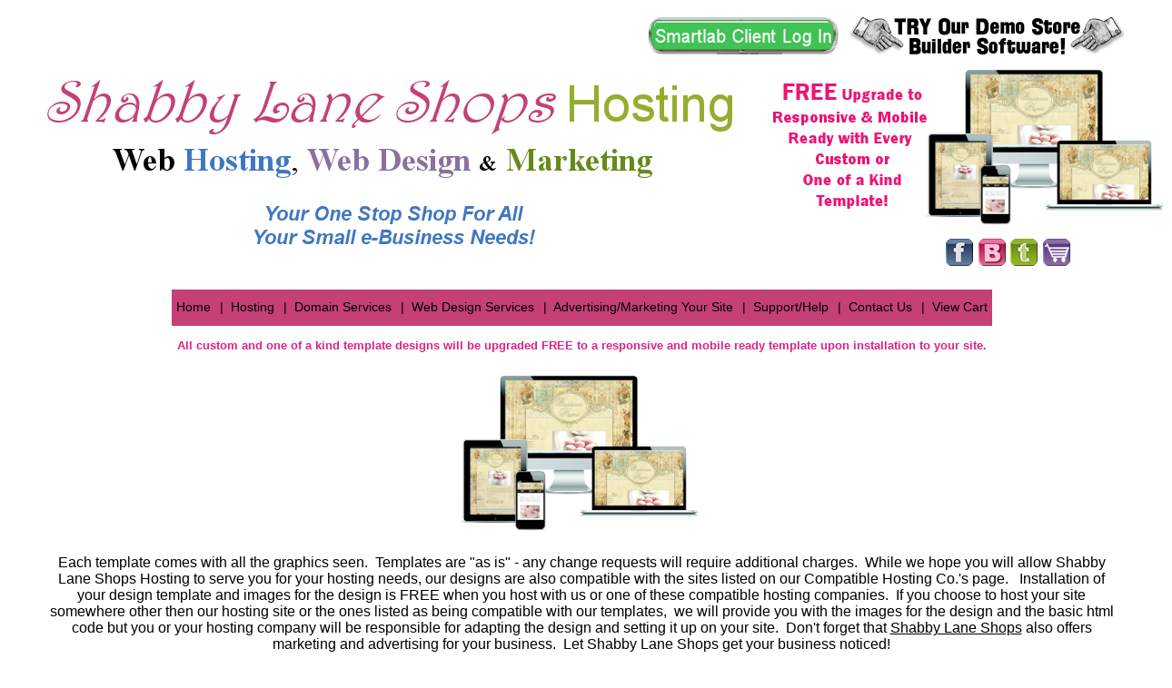

--- FILE ---
content_type: text/html; charset=UTF-8
request_url: https://www.shabbylaneshopshosting.com/catalog.php?category=1&page=2
body_size: 5414
content:
<!DOCTYPE HTML>
<html lang="en-us">

<head>
<!-- slsh 1/7/21 custom menu -->
<meta charset="UTF-8">
<meta name="description" content="All custom and one of a kind template designs will be upgraded FREE to a responsive and mobile ready template upon installation to your site.   
&nbsp; 
Each template comes with all the graphics seen.&nbsp; Templates are as is - any change requests will require additional charges.&nbsp; While we hope you will allow Shabby Lane Shops Hosting to serve you for your hosting needs, our designs are also compatible with the sites listed on our Compatible Hosting Co.'s page.&nbsp;&nbsp; Installation o">
<meta name="keywords" content="shabby lane shops, hosting, web, templates, one of a kind, one-of-a-kind, limited edition, resell, custom, design, printing, business cards, note pads, notepads, brochures, pamphlets, postcards, post cards, hang tags, hangtags, marketing, advertising Page 2">
<meta name="viewport" content="width=device-width, initial-scale=1.0, maximum-scale=2.0, user-scalable=1">
<meta property="og:site_name" content="Shabby Lane Shops Hosting" />
<meta property="og:description" content="All custom and one of a kind template designs will be upgraded FREE to a responsive and mobile ready template upon installation to your site.   
&nbsp; 
Each template comes with all the graphics seen.&nbsp; Templates are as is - any change requests will require additional charges.&nbsp; While we hope you will allow Shabby Lane Shops Hosting to serve you for your hosting needs, our designs are also compatible with the sites listed on our Compatible Hosting Co.'s page.&nbsp;&nbsp; Installation o" />
<meta property="og:title" content="One-of-a-Kind Designs Page 2" />
<meta property="og:type" content="website" />
<link rel="canonical" href="https://www.shabbylaneshopshosting.com/catalog.php?category=1&page=2">
<title>One-of-a-Kind Designs Page 2</title>
<meta name="author" content="Shabby Lane Shops Hosting">
<meta name="dcterms.created" content="Shabby Lane Shops Hosting">
<meta name="designer" content="Shabby Lane Shops Hosting">
<meta name="google-site-verification" content="Q3httDYEmZZ_wsVatTjwswGvmITZlf820x_QfvSHPH8">
<link href="https://www.shabbylaneshopshosting.com/slclightbox/dist/css/lightbox.min.css" rel="stylesheet" type="text/css" />
<link href="https://www.shabbylaneshopshosting.com/style.php?thmpg=catalog" rel="stylesheet" type="text/css">
<script src="https://cdnjs.cloudflare.com/ajax/libs/jquery/3.6.0/jquery.min.js"></script>
<script src="https://www.shabbylaneshopshosting.com/go/app.js"></script>
<script src="https://www.shabbylaneshopshosting.com/go/popup.js"></script>
<!-- HTML 5 TAGS IN IE9- OR OLDER BROWSERS -->
<!--[if lt IE 9]>
<script src="https://www.shabbylaneshopshosting.com/go/html5shiv.min.js"></script>
<![endif]-->
<script src="https://www.shabbylaneshopshosting.com/slczoom/jquery.elevatezoom.js"></script>
<!-- This design and html code is LEGALLY COPYRIGHTED by Shabby Lane Shops and may not be copied in any way without permission.  Copyright Certificate #0030097 - ALL RIGHTS RESERVED -->

<style>
/*** common ***/
body {background-color: #FFF;}
a {text-decoration: none;}
.extraalign { float: right }
/* puts a 10px gap at top of page */
/* header {background-color: #F0F0F0; margin-top:10px; padding: 0} */
header div.sb_content {margin: 0; padding: 0}
.slscmt {margin-bottom: 0.5%;}
/* .hbgc {background-color: #DABC8C} */
/* header .searchform { padding: 0 } */
#slscmtcmts hr {margin: 0}

/* blog entries list
.blogentries5 {width:22%; text-align:left;font-size:0.8em}
.blogentries5 li {list-style-type:none}
 */
/* banner at top of page */
.topbanner {background-color: #008000; color: #FFF;}
/* shows the breadcrumb with gray background */
div.breadcrumbs {background-color: #F0F0F0; margin-bottom: 2px}
/*.sb_hpages { background-color: #821518;}  #98C4A8 green */
section.mainwrap { background-color: #FFFFFF; width:100%}
.sidebar_left {background-color: #821518; width:12%;}
/* form input.formbutton {color: #FFF; background-color: #000000;} */
nav.sbnav_dropmenu.sb_pages.sb_hlinks li {background-color: #C44077; font-size: 0.9em;}
.oww {float:left;}
.ebb {float:left;}

/* desktop */
@media screen and (min-width: 801px) {
    .sidebar_left {
  display: none;
 /*   background-color: #F0F0F0; 821518 red */
   width:0%; /* 12 */
   padding: 0;
    }
    #sb_overbox { width: 1200px; margin: 0 auto; }
   .oww {width: 700px;}
   .mobilebanner {display:none;}
}

/*** mobile ***/
@media screen and (max-width: 800px) {
   #overwrap { background: #FFFFFF; }
   .sidebar_left { background-color: #821518; width: 30% }
   .sidebar_right { background-color: #821518; }
   .ebb {display: none;}
   .hbgc {display:none;}
}

/* instagram */
.ig-b- { display: inline-block; }
.ig-b- img { visibility: hidden; }
.ig-b-:hover { background-position: 0 -60px; } .ig-b-:active { background-position: 0 -120px; }
.ig-b-48 { width: 48px; height: 48px; background: url(//badges.instagram.com/static/images/ig-badge-sprite-48.png) no-repeat 0 0; }
@media only screen and (-webkit-min-device-pixel-ratio: 2), only screen and (min--moz-device-pixel-ratio: 2), only screen and (-o-min-device-pixel-ratio: 2 / 1), only screen and (min-device-pixel-ratio: 2), only screen and (min-resolution: 192dpi), only screen and (min-resolution: 2dppx) {
.ig-b-48 { background-image: url(//badges.instagram.com/static/images/ig-badge-sprite-48@2x.png); background-size: 60px 178px; } }
</style>
<!--
<script>
var ipad = true;               // Set to false to not redirect on iPad.
var other_tablets = true;  // Set to false to not redirect on other tablets.
var mobile_domain = 'shabbylaneshopshosting.cloudhostedresources.com';
var path = encodeURIComponent(location.href);
var page = "?&url=" + path;
document.write('<link rel="alternate" media="only screen and (max-device-width: 1024px)" href="' + location.protocol + '//' + mobile_domain + page + '" >');
document.write(unescape("%3Cscript src='" + location.protocol + "//s3.amazonaws.com/me.static/js/me.redirect.min.js' type='text/javascript'%3E%3C/script%3E"));
</script>
-->
<script async src="//assets.pinterest.com/js/pinit.js"></script>
<meta name="p:domain_verify" content="d4353d7502821c641e0c018994384560"/>
<!--[if IE]>
  <script src="https://html5shim.googlecode.com/svn/trunk/html5.js"></script>
<![endif]-->
</head>

<body ondragstart="return false">
<div id="sb_overbox">
   <br>
   <div class="extraalign">
   <a href="https://smartlabsoftwarehosting.com/whmcs/clientarea.php" target="_blank">
   <img src="https://www.shabbylaneshopshosting.com/images/SmartlabButton.png" width="211" height="43" alt="Smartlab Software Hosting client login"></a>
   <a href="https://www.shabbylaneshopshosting.com/pages/demo.php" target="_blank">
   <img src="https://www.shabbylaneshopshosting.com/images/DemoButton.png" width="312" height="43" alt="Shabby Lane Shops Hosting demo"></a>
   </div>
   <header>
      <div class="sb_content">
<!-- Beginning of Client Side Image Map -->
<img class="hbgc" src="https://www.shabbylaneshopshosting.com/images/SLShBanner2.png" USEMAP="#slshbanner3" width="1250" height="250" alt="">
<map name="slshbanner3">
  <area shape="rect" coords="998,93,1032,129" href="https://www.facebook.com/ShabbyLaneShops"  alt="Shabby Lane Shops Facebook" title="Facebook" target="_blank">
  <area shape="rect" coords="1035,94,1068,129" href="http://shabbylaneshops.blogspot.com/"  alt="Shabby Lane Shops Blog" title="Blog" target="_blank">
  <area shape="rect" coords="1072,94,1104,127" href="https://twitter.com/shabbylaneshops/"  alt="Shabby Lane Shops Twitter" title="Twitter" target="_blank">
  <area shape="rect" coords="1108,93,1140,129" href="https://www.shabbylaneshopshosting.com/go/order.php?vc=y&return=shabbylaneshopshosting.com%252Findex.php"  alt="Shabby Lane Shops Cart" title="Shabby Lane Shops Cart" target="_blank">
  <area shape="default" href="https://www.shabbylaneshopshosting.com" alt="Shabby Lane Shops Hosting" target="_self">
</map>
   <!-- End of Client Side Image Map -->
         <img class="mobilebanner" src="https://www.shabbylaneshopshosting.com/images/SLSHbanner300x38.png" width="300" height="38" alt="">
      </div>
   </header>
   <div class="sb_hpages">
          <ul class="mobile-menu">
<li class="catalog">Menu</li>

<li class="cart"><a href="https://ww6.aitsafe.com/cf/review.cfm?userid=82463462&amp;return=www.shabbylaneshopshosting.com%2Fcatalog.php%3Fcategory%3D1%26page%3D2">Cart</a></li>
</ul>
          <nav class="sbnav_dropmenu sb_pages sb_hlinks">
	<ul>
<li><a href="https://www.shabbylaneshopshosting.com" class="pagelinkcolor" title="">Home</a></li><li><a href="https://www.shabbylaneshopshosting.com" class="pagelinkcolor" title="">| &nbsp;Hosting</a><ul>
<li><a href='https://www.shabbylaneshopshosting.com/pages/features.php' title=''>Hosting Features</a></li>
<li><a href='https://www.shabbylaneshopshosting.com/faqs.php' title=''>Pre-Sales Questions</a></li>
<li><a href='https://www.shabbylaneshopshosting.com/pages/switch.php' title=''>How to Switch Hosting</a></li>
<li><a href='https://www.shabbylaneshopshosting.com/pages/htou.php' title=''>Hosting terms of use</a></li>
<li><a href='https://smartlabsoftwarehosting.com/whmcs/clientarea.php' title=''>Client Login</a></li>
</ul>
</li><li><a href="https://smartlabsoftwarehosting.com/whmcs/domainchecker.php" class="pagelinkcolor" title="">| &nbsp;Domain Services</a></li><li><a href="" class="pagelinkcolor" title="">| &nbsp;Web Design Services</a><ul>
<li><a href='https://www.shabbylaneshopshosting.com/catalog.php?category=3' title=''>Custom Template Design</a></li>
<li><a href='https://www.shabbylaneshopshosting.com/catalog.php?category=1' title=''>One-of-a-Kind Templates</a></li>
<li><a href='https://www.shabbylaneshopshosting.com/pages/comphosts.php' title=''>Compatible Hosting Services</a></li>
<li><a href='https://www.shabbylaneshopshosting.com/catalog.php?category=2' title=''>Limited Edition Templates</a></li>
<li><a href='https://www.shabbylaneshopshosting.com/catalog.php?category=13' title=''>Budget Templates</a></li>
<li><a href='https://www.shabbylaneshopshosting.com/catalog.php?category=11' title=''>Resell Templates</a></li>
<li><a href='https://www.shabbylaneshopshosting.com/catalog.php?category=4' title=''>Made to Match & Print Items</a></li>
<li><a href='https://www.shabbylaneshopshosting.com/pages/portfolio.php' title=''>Portfolio Designs</a></li>
<li><a href='https://www.shabbylaneshopshosting.com/pages/templatetou.php' title=''>Template Terms of Use</a></li>
</ul>
</li><li><a href="https://www.shabbylaneshopshosting.com/pages/advertise.php" class="pagelinkcolor" title="">| &nbsp;Advertising/Marketing Your Site</a></li><li><a href="" class="pagelinkcolor" title="">| &nbsp;Support/Help</a><ul>
<li><a href='https://www.slscart.com/kb/' title=''>Knowledgebase Instructions</a></li>
<li><a href='https://smartlabsoftwarehosting.com/whmcs/submitticket.php' title=''>Submit a Support Ticket</a></li>
<li><a href='https://smartlabsoftwarehosting.com/whmcs/clientarea.php' title=''>Client Login</a></li>
</ul>
</li><li><a href="https://www.shabbylaneshopshosting.com/contact.php" class="pagelinkcolor" title="">| &nbsp;Contact Us</a></li><li><a href="https://www.shabbylaneshopshosting.com/go/order.php?vc=y&return=shabbylaneshopshosting.com%252Findex.php" class="pagelinkcolor" title="">| &nbsp;View Cart</a></ul>
	</nav>   </div>
   <div class="sb_hpages clearfix">
      <div class="sb_grid">
             <section class="sidebar_left sb_unit">
               <nav class="sbnav_vertical sb_pages">
		<ul>
<li><a href="https://www.shabbylaneshopshosting.com" title="">Home</a></li><li><a href="https://www.shabbylaneshopshosting.com" title="">Hosting</a><ul>
<li><a href='https://www.shabbylaneshopshosting.com/pages/features.php' title=''>Hosting Features</a></li>
<li><a href='https://www.shabbylaneshopshosting.com/faqs.php' title=''>Pre-Sales Questions</a></li>
<li><a href='https://www.shabbylaneshopshosting.com/pages/switch.php' title=''>How to Switch Hosting</a></li>
<li><a href='https://www.shabbylaneshopshosting.com/pages/htou.php' title=''>Hosting terms of use</a></li>
<li><a href='https://smartlabsoftwarehosting.com/whmcs/clientarea.php' title=''>Client Login</a></li>
</ul>
</li><li><a href="https://smartlabsoftwarehosting.com/whmcs/domainchecker.php" title="">Domain Services</a></li><li><a href="" title="">Web Design Services</a><ul>
<li><a href='https://www.shabbylaneshopshosting.com/catalog.php?category=3' title=''>Custom Template Design</a></li>
<li><a href='https://www.shabbylaneshopshosting.com/catalog.php?category=1' title=''>One-of-a-Kind Templates</a></li>
<li><a href='https://www.shabbylaneshopshosting.com/pages/comphosts.php' title=''>Compatible Hosting Services</a></li>
<li><a href='https://www.shabbylaneshopshosting.com/catalog.php?category=2' title=''>Limited Edition Templates</a></li>
<li><a href='https://www.shabbylaneshopshosting.com/catalog.php?category=13' title=''>Budget Templates</a></li>
<li><a href='https://www.shabbylaneshopshosting.com/catalog.php?category=11' title=''>Resell Templates</a></li>
<li><a href='https://www.shabbylaneshopshosting.com/catalog.php?category=4' title=''>Made to Match & Print Items</a></li>
<li><a href='https://www.shabbylaneshopshosting.com/pages/portfolio.php' title=''>Portfolio Designs</a></li>
<li><a href='https://www.shabbylaneshopshosting.com/pages/templatetou.php' title=''>Template Terms of Use</a></li>
</ul>
</li><li><a href="https://www.shabbylaneshopshosting.com/pages/advertise.php" title="">Advertising/Marketing Your Site</a></li><li><a href="" title="">Support/Help</a><ul>
<li><a href='https://www.slscart.com/kb/' title=''>Knowledgebase Instructions</a></li>
<li><a href='https://smartlabsoftwarehosting.com/whmcs/submitticket.php' title=''>Submit a Support Ticket</a></li>
<li><a href='https://smartlabsoftwarehosting.com/whmcs/clientarea.php' title=''>Client Login</a></li>
</ul>
</li><li><a href="https://www.shabbylaneshopshosting.com/contact.php" title="">Contact Us</a></li><li><a href="https://www.shabbylaneshopshosting.com/go/order.php?vc=y&return=shabbylaneshopshosting.com%252Findex.php" title="">View Cart</a></li></ul>
		</nav>            </section> 
           <section class="sb_unit mainwrap">
              <center><span style="color: #dd2287; font-size: small;"><strong>All custom and one of a kind template designs will be upgraded FREE to a responsive and mobile ready template upon installation to your site.</strong></span></center><center>
<p><img src="http://www.shabbylaneshopshosting.com/images/Monitors1.png" border="0" alt="Responsive and Mobile Ready Web Template Designs" />&nbsp;</p>
<p>Each template comes with all the graphics seen.&nbsp; Templates are "as is" - any change requests will require additional charges.&nbsp; While we hope you will allow Shabby Lane Shops Hosting to serve you for your hosting needs, our designs are also compatible with the sites listed on our Compatible Hosting Co.'s page.&nbsp;&nbsp; Installation of your design template and images for the design is FREE when you host with us or one of these compatible hosting companies.&nbsp; If you choose to host your site somewhere other then our hosting site or the ones listed as being compatible with our templates,&nbsp; we will provide you with the images for the design and the basic html code but you or your hosting company will be responsible for adapting the design and setting it up on your site.&nbsp; Don't forget that <span style="text-decoration: underline;">Shabby Lane Shops</span> also offers marketing and advertising for your business. &nbsp;Let Shabby Lane Shops get your business noticed!<br /><br /></p>
<center>
<script type="text/javascript" data-pp-pubid="ff28c169f0" data-pp-placementtype="468x60">// <![CDATA[
(function (d, t) {
"use strict";
var s = d.getElementsByTagName(t)[0], n = d.createElement(t);
n.src = "//paypal.adtag.where.com/merchant.js";
s.parentNode.insertBefore(n, s);
}(document, "script"));
// ]]></script>
</center></center>              <div class="sb_pagination">
			<a href="https://www.shabbylaneshopshosting.com/catalog.php?category=1&page=1" class="pagination_prev" title="Go to Previous Page">&lt;</a>
			<span class="pagedisplay">Page <span>2</span> of <span>2</span></span>
			<a href="https://www.shabbylaneshopshosting.com/catalog.php?category=1&page=3" class="pagination_next nopage" title="Go to Next Page">&gt;</a><a href="https://www.shabbylaneshopshosting.com/catalog.php?category=1&page=all" class="pagelinkcolor">View All</a></div><div class="sb_grid"><div class="product-multi">
    <div class="image-holder"><a href="https://www.shabbylaneshopshosting.com/catalog.php?item=44"><img src="https://www.shabbylaneshopshosting.com/images/VPthumbnail.jpg" alt="Vintage Paper - Website Template" width="200" title="Vintage Paper - Website Template" class="smalllinkimage1" /></a><br /></div>
    <div class="item-holder"><a href="https://www.shabbylaneshopshosting.com/catalog.php?item=44" class="itemcolor">Vintage Paper - Website Template</a></div>
    <div class="item-reviews"></div>
    <span class="regprice"><span class="pricestrike">$395.00</span> <span class="salecolor">$295.00</span><span class="accent">&nbsp;Out of Stock</span></span>
</div><div class="product-multi">
    <div class="image-holder"><a href="https://www.shabbylaneshopshosting.com/catalog.php?item=45"><img src="https://www.shabbylaneshopshosting.com/images/SteampunkTN.jpg" alt="Vintage Steampunk/Scrap Style Web Template" width="200" title="Vintage Steampunk/Scrap Style Web Template" class="smalllinkimage1" /></a><br /></div>
    <div class="item-holder"><a href="https://www.shabbylaneshopshosting.com/catalog.php?item=45" class="itemcolor">Vintage Steampunk/Scrap Style Web Template</a></div>
    <div class="item-reviews"></div>
    <span class="regprice"><span class="pricestrike">$425.00</span> <span class="salecolor">$325.00</span><span class="accent">&nbsp;Out of Stock</span></span>
</div><div class="product-multi">
    <div class="image-holder"><a href="https://www.shabbylaneshopshosting.com/catalog.php?item=16"><img src="https://www.shabbylaneshopshosting.com/images/wp500.jpg" alt="Roses & Picket Fence Cottage Chic Web Design Template" width="200" title="Roses & Picket Fence Cottage Chic Web Design Template" class="smalllinkimage1" /></a><br /></div>
    <div class="item-holder"><a href="https://www.shabbylaneshopshosting.com/catalog.php?item=16" class="itemcolor">Roses & Picket Fence Cottage Chic Web Design Template</a></div>
    <div class="item-reviews"></div>
    <span class="regprice"><span class="pricereg">$195.00</span></span>
</div><div class="product-multi">
    <div class="image-holder"><a href="https://www.shabbylaneshopshosting.com/catalog.php?item=5"><img src="https://www.shabbylaneshopshosting.com/images/se400.jpg" alt="Simple Elegance Template - Black and White" width="200" title="Simple Elegance Template - Black and White" class="smalllinkimage1" /></a><br /></div>
    <div class="item-holder"><a href="https://www.shabbylaneshopshosting.com/catalog.php?item=5" class="itemcolor">Simple Elegance Template - Black and White</a></div>
    <div class="item-reviews"></div>
    <span class="regprice"><span class="pricestrike">$345.00</span> <span class="salecolor">$245.00</span><span class="accent">&nbsp;Out of Stock</span></span>
</div><div class="product-multi">
    <div class="image-holder"><a href="https://www.shabbylaneshopshosting.com/catalog.php?item=9"><img src="https://www.shabbylaneshopshosting.com/images/beachcottage500.jpg" alt="Beach Cottage Chic Web Design Template" width="200" title="Beach Cottage Chic Web Design Template" class="smalllinkimage1" /></a><br /></div>
    <div class="item-holder"><a href="https://www.shabbylaneshopshosting.com/catalog.php?item=9" class="itemcolor"> #Template Beach Cottage Chic Web Design Template</a></div>
    <div class="item-reviews"></div>
    <span class="regprice"><span class="pricestrike">$345.00</span> <span class="salecolor">$245.00</span></span>
</div><div class="product-multi">
    <div class="image-holder"><a href="https://www.shabbylaneshopshosting.com/catalog.php?item=46"><img src="https://www.shabbylaneshopshosting.com/images/VinScrapTN.jpg" alt="Vintage Victorian Rose Scrap Website Template" width="200" title="Vintage Victorian Rose Scrap Website Template" class="smalllinkimage1" /></a><br /></div>
    <div class="item-holder"><a href="https://www.shabbylaneshopshosting.com/catalog.php?item=46" class="itemcolor">Vintage Victorian Rose Scrap Website Template</a></div>
    <div class="item-reviews"></div>
    <span class="regprice"><span class="pricestrike">$395.00</span> <span class="salecolor">$295.00</span><span class="accent">&nbsp;Out of Stock</span></span>
</div><div class="product-multi">
    <div class="image-holder"><a href="https://www.shabbylaneshopshosting.com/catalog.php?item=14"><img src="https://www.shabbylaneshopshosting.com/images/rosewedding500.jpg" alt="Rose Bridal Web Design Template" width="200" title="Rose Bridal Web Design Template" class="smalllinkimage1" /></a><br /></div>
    <div class="item-holder"><a href="https://www.shabbylaneshopshosting.com/catalog.php?item=14" class="itemcolor">Rose Bridal Web Design Template</a></div>
    <div class="item-reviews"></div>
    <span class="regprice"><span class="pricereg">$195.00</span></span>
</div><div class="product-multi">
    <div class="image-holder"><a href="https://www.shabbylaneshopshosting.com/catalog.php?item=48"><img src="https://www.shabbylaneshopshosting.com/images/MAthumbnail.jpg" alt="Marie Antoinette Web Design Template" width="200" title="Marie Antoinette Web Design Template" class="smalllinkimage1" /></a><br /></div>
    <div class="item-holder"><a href="https://www.shabbylaneshopshosting.com/catalog.php?item=48" class="itemcolor">Marie Antoinette Web Design Template</a></div>
    <div class="item-reviews"></div>
    <span class="regprice"><span class="pricestrike">$395.00</span> <span class="salecolor">$295.00</span></span>
</div><div class="product-multi">
    <div class="image-holder"><a href="https://www.shabbylaneshopshosting.com/catalog.php?item=4"><img src="https://www.shabbylaneshopshosting.com/images/cupcakelarge400.jpg" alt="Pretty Pink Cupcakes Template" width="200" title="Pretty Pink Cupcakes Template" class="smalllinkimage1" /></a><br /></div>
    <div class="item-holder"><a href="https://www.shabbylaneshopshosting.com/catalog.php?item=4" class="itemcolor">Pretty Pink Cupcakes Template</a></div>
    <div class="item-reviews"></div>
    <span class="regprice"><span class="pricestrike">$295.00</span> <span class="salecolor">$195.00</span></span>
</div><div class="product-multi">
    <div class="image-holder"><a href="https://www.shabbylaneshopshosting.com/catalog.php?item=42"><img src="https://www.shabbylaneshopshosting.com/images/MCDthumbnail.jpg" alt="Ms. Cupcake Divine Website Package - Original Illustration for Cupcake/Pastry Business" width="200" title="Ms. Cupcake Divine Website Package - Original Illustration for Cupcake/Pastry Business" class="smalllinkimage1" /></a><br /></div>
    <div class="item-holder"><a href="https://www.shabbylaneshopshosting.com/catalog.php?item=42" class="itemcolor">Ms. Cupcake Divine Website Package - Original Illustration for Cupcake/Pastry Business</a></div>
    <div class="item-reviews"></div>
    <span class="regprice"><span class="pricestrike">$995.00</span> <span class="salecolor">$595.00</span></span>
</div></div><div class="sb_pagination">
			<a href="https://www.shabbylaneshopshosting.com/catalog.php?category=1&page=1" class="pagination_prev" title="Go to Previous Page">&lt;</a>
			<span class="pagedisplay">Page <span>2</span> of <span>2</span></span>
			<a href="https://www.shabbylaneshopshosting.com/catalog.php?category=1&page=3" class="pagination_next nopage" title="Go to Next Page">&gt;</a><a href="https://www.shabbylaneshopshosting.com/catalog.php?category=1&page=all" class="pagelinkcolor">View All</a></div><p></p>           </section>
      </div>
   </div>
   <footer>
      <div class="sb_content">
      <p><span class="smfont">Copyright &copy;&nbsp;2011 - 2025 Shabby Lane Shops Hosting. All rights reserved.</span>   Powered by <a href="https://www.shabbylaneshopshosting.com/">shabbylaneshopshosting.com</a></p>
      <p><a href="https://www.victoriasshabbycottage.com"><img src="https://www.shabbylaneshopshosting.com/images/SLSsig.png" title="Shabby Lane Shops Hosting" width="300" height="124" alt="Victorias Shabby Cottage web design"></a></p>
        </div>
        <a href="https://www.instagram.com/vickiesiemon/?ref=badge" class="ig-b- ig-b-48">
        <img src="//badges.instagram.com/static/images/ig-badge-48.png" alt="Instagram"></a>
   </footer>
</div>

<!-- Go to www.addthis.com/dashboard to customize your tools -->
<script src="//s7.addthis.com/js/300/addthis_widget.js#pubid=ra-56b90ee519fe4ac7" async="async"></script>

</body>
</html>


--- FILE ---
content_type: text/css;charset=UTF-8
request_url: https://www.shabbylaneshopshosting.com/style.php?thmpg=catalog
body_size: 6878
content:
html, body, div, td, nav, section { font-family: Arial, Helvetica, sans-serif; font-size: 12pt; } article, aside, footer, header, menu, nav, section { display: block; } body { color: #000000; background-color: #FFFFFF; margin: 0; padding: 0; height: 100%; min-width: 320px; } html { height: 100%; } div, div:before, div:after, section, section:before, section:after { margin: 0; padding: 0; position: relative; -webkit-box-sizing: border-box; -moz-box-sizing: border-box; box-sizing: border-box; } .orderframe iframe { width: 100%; height: 100%; min-height: 3000px; } img { border: 0; } .clearfix:before, .clearfix:after { content: " "; display: table; } .clearfix:after { clear: both; } strong { font-weight: bold; } .underline { text-decoration: underline; } a { color: #4077C3; } a:hover { color: #C44077; } .aleft { text-align: left; } .acenter, .formcenter, .center { text-align: center; } .aright { text-align: right; } .smfont { font-size: 12pt; text-decoration: none; } .lgfont { font-size: 12pt; } .boldtext { font-weight: bold; } .accent { font-style: italic; } .highlighttext { color: #C44077; font-weight: bold; } .accenttext { color: #C44077; font-weight: bold; } .twocolumn { overflow: hidden; } .twocolumn div { display: inline-block; zoom: 1; *display: inline; vertical-align: top; width: 42%; margin: 0 2% -200px 2%; padding: 1% 2% 200px 2%; } .paddtop { padding-top: 20px; } .header { color: #000000; font-weight: bold; font-size: 24pt; } .accentcell { background-color: #C44077; } .accenttable { border: 1px solid #C44077; border-collapse: collapse; } a.emailitem { display: block; margin: 10px 0; color: #000000; } .emailcolor { color: #000000; } a.emailitem:hover, .emailcolor:hover { color: #C44077; } .envelope { position: relative; display: inline-block; zoom: 1; *display: inline; height: 20px; width: 30px; background-color: #FFFFFF; border: 1px solid #999999; border-radius: 3px; -webkit-border-radius: 3px; -moz-border-radius: 3px; overflow: hidden; } .envelope:before, .envelope:after { content: ''; position: absolute; left: -1px; height: 30px; width: 30px; background-color: #FFFFFF; transform: rotate(45deg); } .envelope:before { top: 10px; box-shadow: -2px -2px 0 0 #BBBBBB; } .envelope:after { bottom: 11px; box-shadow: 2px 2px 2px 0 #999999; border-radius: 3px; -webkit-border-radius: 3px; -moz-border-radius: 3px; } .optionbox { padding: 10px; max-width: 400px; text-align: center; margin: auto; } .optionbox label.mainopt { display: block; padding: 5px 0; } .optbox { text-align: left; } .colorblock { height: 25px; width: 25px; padding: 2px; display: inline-block; *display: inline; *zoom: 1; text-align: center; vertical-align: middle; margin: 1px; border: 1px solid #494949; background-repeat: no-repeat; background-position: center; background-image: none; border-radius: 50%; -webkit-border-radius: 50%; -moz-border-radius: 50%; cursor: pointer; } .colorblock input[type='radio'] { visibility: hidden; } .pagedisplay { text-align: center; } .pagedisplay span, .pagedisplay li.pgsel a, .pagedisplay li.pgsel a:hover { font-weight: bold; } .pagedisplay ul { list-style-type: none; margin: 0; padding: 0; } .pagedisplay li { display: inline-block; zoom: 1; *display: inline; margin: 0 3px; } .pagedisplay li + li:before { content: " | "; padding: 0 3px; } .viewcartbox { display: block; } .txtcenter {text-align:center} .txtright {text-align:right} .txtleft {text-align:left} .noborder {border:0} .valigntop {vertical-align:top} .valignmiddle {vertical-align:middle} .nname {display:none !important} .centerblock {margin:0 auto;} .inblock {display:inline !important} .bspace {border-spacing:3px; border-collapse:separate} .tbl1 { border:none; border-spacing:0; border-collapse:collapse; } .tbl1 td {padding:3px} div.row { clear: both; padding-top: 7px; } div.row label { float: left; width: 140px; text-align: right; padding-right: 5px; } div.row span.formw { float: left; width: 335px; text-align: left; } #popupoverlay { position: fixed; z-index: 999; top: 0; left: 0; width: 100%; height: 100%; background-color: rgba(0,0,0, 0.6); text-align: center; } #popupoverlay #popimginner { max-width: 900px; margin: auto; height: 98%; overflow-y: auto; } #popupoverlay img.popupimg { background-color: #FFFFFF; border-radius: 10px; -webkit-border-radius: 10px; -moz-border-radius: 10px; z-index: 2; box-shadow: 0 0 10px rgba(0,0,0, 0.6); -webkit-box-shadow: 0 0 10px rgba(0,0,0, 0.6); -moz-box-shadow: 0 0 10px rgba(0,0,0, 0.6); margin-top: 20px; min-width: 50px; min-height: 50px; max-width: 96%; max-height: 96%; } #popupoverlay #poppcontent { position: relative; background-color: #FFFFFF; border-radius: 10px; -webkit-border-radius: 10px; -moz-border-radius: 10px; box-shadow: 0 0 10px rgba(0,0,0, 0.6); -webkit-box-shadow: 0 0 10px rgba(0,0,0, 0.6); -moz-box-shadow: 0 0 10px rgba(0,0,0, 0.6); width: 500px; height: 100%; max-width: 94%; max-height: 90%; padding: 1%; margin: 20px auto; text-align: left; } #popupoverlay #poppcontent #poppinner { height: 100%; overflow-y: auto; } #popupoverlay #poppcontent #poppinnerimg { overflow-y: none; z-index: 99999; } .pop_pg { color: #000000; } .pop_pg:hover { color: #C44077; } .pop_img { display: block; } #popupoverlay .closex { display: inline-block; *zoom: 1; *display: inline; padding: 0; border-radius: 1em; -webkit-border-radius: 1em; -moz-border-radius: 1em; cursor: pointer; text-decoration: none; font-family: Arial, Helvetica, sans-serif; font-weight: bold; font-size: 30px; height: 25px; width: 25px; line-height: 25px; text-align: center; vertical-align: middle; border: 1px solid #888888; background-color: #AAAAAA; color: #FFFFFF; z-index: 1; } #popupoverlay .closex:before { content: "\00d7"; } #popupoverlay #popimginner .closex { margin-left: -15px; margin-bottom: 5px; } #popupoverlay #poppcontent .closex { position: absolute; top: -10px; right: -10px; z-index: 999; } .product-detail { text-align: center; } .product-detail div.product { display: block; text-align: left; word-wrap: break-word; } .product-detail div.product-vars { margin: 0 auto; text-align: left; display: inline-block; *display: inline; *zoom: 1; word-wrap: break-word; } .product-single { position: relative; margin: 10px auto 30px; padding: 10px; overflow: auto; zoom: 1; border: 1px solid #FF0D35; ; } .product-single:not(.noimg) { min-height: 210px; } .product-single h3, .product-single h3 a { font-weight: bold; font-size: 12pt; text-decoration: none; } .product-single div.product { word-wrap: break-word; margin-left: 200px; } .product-single.noimg div.product { display: block; margin: 0; } .product-single.noimg div.image-holder { display: none !important; } .product-layout-d:nth-child(2n+1) { clear: left; } div[class^='product-'] div.item-holder, div[class^='product-'] div.item-holder a { margin: 5px auto; color: #000000; } div[class^='product-'] div.item-holder a:hover { color: #C44077; } .product-info { clear: both; padding: 5px; } .product-multi { position: relative; max-width: 14%; min-height: 210px; border: 1px solid #FF0D35; } .product-maincat { position: relative; max-width: 23%; } .product-multi, .product-maincat { text-align: center; vertical-align: top; display: inline-block; *display: inline; *zoom: 1; width: 98%; min-width: 210px; margin: 0 1% 2% 1%; } .product-detail .image-holder { float: none !important; padding: 0; text-align: center !important; } .product-single .image-holder { width: 200px; float: left; padding: 0 10px 0 0; text-align: center; } .product-single .image-holder img { max-width: 200px; max-height: 200px; } .product-detail .image-holder img, .product-single .image-holder img { max-width: 100%; height: auto; float: none; } .product-multi .image-holder { padding: 5px 5px 0; min-height: auto; } .product-multi .image-holder img, .product-maincat .image-holder img { width: auto; height: auto; max-width: 200px; max-height: 200px; margin: auto; } .product-multi .image-holder, .product-maincat .image-holder { position: relative; float: none; width: 100%; text-align: center; } .product-single.product-multi2, .product-single.product-multi3 { display: inline-block; vertical-align: top; text-align: center; overflow: hidden; } .product-single.product-multi2 { width: 49%; } .product-single.product-multi3 { width: 33%; } .product-single.product-multi2 .image-holder, .product-single.product-multi3 .image-holder { float: none; padding: 5px; margin: auto; } .product-single.product-multi2 div.product, .product-single.product-multi3 div.product { display: block; margin: 0; } .zoomlabel { display: block; font-size: 12pt; font-style: italic; } .sb_gallery img, .sb_slideshow img { display: inline-block; *display: inline; *zoom: 1; cursor: pointer; } .sb_gallery img { max-width: 50px; max-height: 50px; border: 1px solid transparent; } .sb_gallery .active img { border: 1px solid #4C4C4C; border: 1px solid rgba(0, 0, 0, .7); } .sb_hidelightbox { display: none; } .sb_slideshow { margin-top: -20px; z-index: 1000; } .sb_slideshow img { width: 0; height: 0; border: 1px solid #AAAAAA; border-radius: 4px; margin: 1px; background: #DDDDDD; padding: 3px; } .sb_slideshow .active img { border: 1px solid #333333; background: #333333; } .product-single .sb_slideshow, .product-multi .sb_slideshow { display: none; } .sb_mainzoomimg { position: relative; } .sb_mainzoomimg img { display: block; text-align: center; margin: auto; } .sbsliderprev, .sbslidernext { position: absolute; width: 49%; height: 100%; cursor: pointer; z-index: 1000; font-family: Arial, Helvetica, sans-serif; font-size: 3em; color: transparent; } .sbsliderprev:hover, .sbslidernext:hover { color:#FFFFFF; text-shadow:1px 1px 0 #777777, 1px -1px 0 #777777, -1px -1px 0 #777777, -1px 1px 0 #777777, 0px 1px 0 #777777, 0px -1px 0 #777777, 1px 0px 0 #777777, -1px 0px 0 #777777, 4px 4px 3px rgba(0, 0, 0, 0.3); } .sbsliderprev span, .sbslidernext span { position: absolute; top:50%; transform:translateY(-50%); margin-top: -5px; } .sbsliderprev, .sbsliderprev span { left: 0; text-align: left; } .sbslidernext, .sbslidernext span { right: 0; text-align: right; } .product-detail .sbsliderprev, .product-detail .sbslidernext { height: 90%; font-size: 6em; } .product-single .sb_gallery, .product-multi .sb_gallery { margin: 0; } .product-single .sb_gallery img, .product-multi .sb_gallery img { max-width: 14%; margin: 0; } .image-holder, .image-holder * { -khtml-user-select: none; -o-user-select: none; -moz-user-select: none; -webkit-user-select: none; user-select: none; } .image-holder { text-align: center; } img[class^='largeimage'], img[class^='smallimage'] { display: block; margin: auto; } form { margin: auto; } form label:not(.inlinelabel):not(.qtylabel) { display: block; margin-bottom: 6px; } div.label_qty { text-align: center; } form label.qtylabel, form label.inlinelabel { margin-right: 5px; } input[type='text'], input[type='password'], input[type='email'], input[type='url'], input[type='date'], input[type='search'], select, textarea { -webkit-box-sizing: border-box; -moz-box-sizing: border-box; box-sizing: border-box; padding: 1px 3px; display: inline-block; zoom: 1; *display: inline; font-size: 12pt; border: 1px solid #ccc; box-shadow: inset 0 1px 3px #ddd; border-radius: 4px; -webkit-border-radius: 4px; -moz-border-radius: 4px; margin-bottom: 20px; height: 30px; width: 100%; max-width: 300px; } .inputpadd { padding: auto 3px; margin-bottom: 20px; } textarea { height: 100px; } input[type='text'].qtybox { width: 25px; min-width: 25px; } form.itmsingle { margin-bottom: 50px; } form .searchconditions { font-size: 12px; margin: -15px auto 20px; } form img.captchaimg, form input[type='text'].captcha { display: inline-block; zoom: 1; *display: inline; width: 100px; margin-right: 20px; } .searchform input[type='text'], .searchform input[type='submit'], .searchform input[type='image'] { vertical-align: middle; margin: 0; } .formbutton { color: #000000; background-color: #FFFFFF; border: 1px solid #000000; padding: 2px 5px; border-radius: 4px; -webkit-border-radius: 4px; -moz-border-radius: 4px; cursor: pointer; transition: background-color .3s; font-size: 1.1em; } a.formbutton, a.formbutton:hover { text-decoration: none; } .itemlabels { padding: 5px; text-align: center; max-width: 400px; margin: 0 auto; } .itemlabels label { font-style: italic; } .pricedisplay { font-weight: bold; } .regprice { font-size: 1em; } .regprice .pricereg { display: block; } .pricestrike { display: block; text-decoration: line-through; padding-left: 5px; font-size: .75em; } .pricestrike:before { content: "was "; } .itemlabels .pricestrike { display: inline-block; *display: inline; *zoom: 1; font-size: 1em; } .salecolor, .salelabel { padding-left: 5px; color: #C44077; } .error { color: #C44077; } .autoadd { color: #C44077; text-align: center; } .limitedqty { text-align: center; color: #C44077; } .starrequired:after { content: "(required)"; font-size: .8em; vertical-align: middle; padding-left: 5px; opacity: 0.6; filter: alpha(opacity=60); display: inline-block; *display: inline; *zoom: 1; } .itemdirectory { width: 100%; } .itemdirectory td { vertical-align: top; } .itemdirectory ul { list-style-type: none; padding: 0; margin: 0; } .itemdirectory div.pagelist { padding: 10px; } .itemdirectory div.pagelist span, .itemdirectory div.pagelist a, .itemdirectory div.pagelist a:hover { font-size: .85em; text-decoration: none; } .itemdirectory div.pagelist span.bold { font-weight: bold; } a.sb_arrow, span.sb_arrow { display: inline-block; zoom: 1; *display: inline; cursor: pointer; padding: 0 3px; font-size: 1.1em; } span.sb_arrow { opacity: .4; filter: alpha(opacity=40); } .sb_grid { max-width: 100%; text-align: center; } .sb_unit { display: inline-block; *display: inline; *zoom: 1; vertical-align: top; overflow: hidden; *overflow: visible; } .product-maincat a { color: #000000; } .product-maincat a:hover { color: #C44077; } .sb_pagination { padding: 10px; text-align: center; } .sb_pagination>div.pagedisplay { margin-top: 15px; } .sb_pagination a, .sb_pagination a:hover, .sb_pagination span.selpage { display: inline-block; *zoom: 1; *display: inline; text-decoration: none; color: #000000; margin: auto 4px; text-align: center; } .sb_pagination>div.pagedisplay>span, .sb_pagination>span.pagedisplay>span, .sb_pagination span.selpage { font-weight: bold; } .sb_pagination .nopage { opacity: 0.4; filter: alpha(opacity=40); pointer-events: none; } .featureditems { display: block; margin: 10px auto 30px; } .featureditems img { max-height: 200px; max-width: 100%; height: auto; width: auto; } .featureditems a { color: #000000; } .featureditems a:hover { color: #C44077; } div.relateditems { clear: both; display: block; width: 100%; } div.relateditems div.relatedmsg { margin: 30px 0 10px; } ul.relateditems { list-style-type: none; display: block; text-align: center; padding: 0; margin: 10px; } ul.relateditems li { padding: 5px; } .relateditems a { color: #000000; } .relateditems a:hover { color: #C44077; } a.drilldown { color: #000000; } a.drilldown:hover { color: #C44077; } .cartcolor { color: #000000; } .cartcolor:hover { color: #C44077; } .addcartbox { max-width: 30em; margin: 0 auto; text-align: center; background: #F4F4F4; background: rgba(153, 153, 153, .15); padding: 10px; border-radius: 5px; } .addcartbox .check_mark { position: relative; display: inline-block; *zoom: 1; *display: inline; vertical-align: middle; width: 24px; height: 24px; background: #000000; border-radius: 50%; margin: 10px; } .addcartbox .check_mark span, .addcartbox .check_mark span:after { display: block; content: ""; position: absolute; background: #FFFFFF; } .addcartbox .check_mark span { top: 10px; right: 3px; height: 3px; width: 14px; -ms-transform: rotate(125deg); -webkit-transform: rotate(125deg); transform: rotate(125deg); } .addcartbox .check_mark span:after { top: 2px; left: 9px; height: 3px; width: 7px; -ms-transform: rotate(90deg); -webkit-transform: rotate(90deg); transform: rotate(90deg); } .addcartbox a, .addcartbox a:hover { font-size: 1.1em; text-decoration: none; color: #000000; background: #FFFFFF; border: 1px solid #000000; padding: 5px 10px; margin-left: 10px; border-radius: 5px; } .p_layout { margin-top: 10px; margin-bottom: 10px; } .p_layout[class*="disp_"] { text-align: center; } div[class^='sb_main_'] ul { list-style-type: none; text-indent: 0; } div[class^='sb_main_'] hr { background-color: #FFFFFF; color: #FFFFFF; height: 1px; border-top: 1px dotted #C44077; margin: 25px auto 50px; opacity: 0.5; filter: alpha(opacity=50); } div[class^='sb_main_'] input[type='text'], div[class^='sb_main_'] input[type='url'], div[class^='sb_main_'] input[type='email'], div[class^='sb_main_'] input[type='password'], div[class^='sb_main_'] select, div[class^='sb_main_'] textarea, div[class^='product-'] input[type='text']:not(.qtybox), div[class^='product-'] select, div[class^='product-'] textarea { max-width: 400px; text-align: left; } .sb_main_override { background: #F4F4F4; background: rgba(153, 153, 153, .1); padding: 10px; border-radius: 5px; } .sb_main_override span { display: block; font-style: italic; color: #AAAAAA; color: rgba(0, 0, 0, .3); font-size: .8em; } .sb_main_search input[type='text'], .sb_main_search select, .sb_main_search input[type='text'], .sb_main_search select { max-width: 300px; } .sb_main_sitesearch input[type='submit'] { display: block; margin: 10px auto 0; } .directorylist { -webkit-column-count: 3; -moz-column-count: 3; column-count: 3; } .directorylist ul { list-style: none; padding-left: 0; } .directorylist > ul > li { -webkit-column-break-inside: avoid; -moz-column-break-inside: avoid; -o-column-break-inside: avoid; column-break-inside: avoid; display: table; } .directorylist ul li a { font-weight: normal; text-transform: none; margin: 0; } .directorylist h2, .directorylist ul.catlevels > li > a { font-weight: bold; text-transform: uppercase; padding: 0; margin: 10px 0; display: block; } .directorylist h2 { margin-bottom: -5px; } .directorylist ul.catlevels > li > ul > li > a { font-weight: normal; text-transform: none; margin: 0; } .socialmedia { text-align: center; margin: auto; padding: 20px 0; } .socialmedia>div.insocial { display: inline-block; zoom: 1; *display: inline; min-width: auto; text-align: center; margin: 0 5px; vertical-align: top; } .sb_sociallinks { text-align: center; margin: auto; } .sb_sociallinks a { text-decoration: none; color: #CCCCCC; } .sb_sociallinks a:hover { color: #CCCCCC; } .sb_sociallinks a > span.fa-stack > i.fa-circle { color: #CCCCCC; } .sb_sociallinks a:hover > span.fa-stack > i.fa-circle { color: #CCCCCC; } .sb_sociallinks a > span.fa-stack > i.fa-inverse, .sb_sociallinks a:hover > span.fa-stack > i.fa-inverse { color: #000000; } #addreview { display: none; box-sizing: border-box; text-align: center; padding: 10px; } #addreview form { display: inline-block; zoom: 1; *display: inline; box-sizing: border-box; position: relative; text-align: left; margin: auto; min-width: 420px; border: 1px solid rgba(0, 0, 0, 0.15); box-shadow: rgba(0, 0, 0, 0.2) 0 1px 3px; border-radius: 1em; padding: 10px; } #addreview input[type='text']:not(.captcha), #addreview input[type='email'], #addreview textarea { width: 100%; max-width: 100%; } #addreview .closex { display: inline-block; *zoom: 1; *display: inline; padding: 0; border-radius: 1em; -webkit-border-radius: 1em; -moz-border-radius: 1em; cursor: pointer; text-decoration: none; font-family: Arial, Helvetica, sans-serif; font-weight: bold; font-size: 25px; height: 20px; width: 20px; line-height: 20px; text-align: center; vertical-align: middle; background-color: #BBBBBB; color: #FFFFFF; z-index: 1; position: absolute; top: 5px; right: 5px; z-index: 999; } #addreview .closex:before { content: "\00d7"; } #addrevlink span { color: #4077C3; text-decoration: underline; cursor: pointer; } #addrevlink span:hover { color: #C44077; } #showreviews h3 { display: inline-block; zoom: 1; *display: inline; margin: 10px; } #showreviews .itemreview { margin: 20px auto 30px; padding: 10px; text-align: left; } #showreviews .itemreview .revname { font-style: italic; } #showreviews .itemreview .revdate { margin-left: 10px; } #showreviews .itemreply { margin: 10px auto auto 40px; padding: 10px; border: 1px solid #D1D1D1; box-shadow: #D1D1D1 0 1px 1px; border-radius: 1em; } #showreviews .itemreply:before, #showreviews .itemreply:after { position: absolute; display: block; content: ""; width: 0; left: 20px; border-style: solid; border-width: 0 12px 12px; } #showreviews .itemreply:before { top: -12px; border-color: #D1D1D1 transparent; } #showreviews .itemreply:after { top: -10px; border-color: #FFFFFF transparent; } #showreviews .itemreply .revname { font-weight: normal; font-style: italic; } #showreplies .starline { margin-bottom: 3px; } #showreplies .starline .startotals { display: inline-block; zoom: 1; *display: inline; text-align: left; } #showreplies .revbyline { margin-bottom: 8px; } #showreplies .revheadline { display: inline-block; zoom: 1; *display: inline; font-weight: bold; margin-left: 10px; } #showreplies .revcomments { margin-bottom: 15px; } .starlist, .startotals { position: relative; white-space: nowrap; } .starlist { unicode-bidi: bidi-override; direction: rtl; height: 50px; cursor: pointer; } .starlist .star, .startotals .star { position: relative; color: #888888; display: inline-block; *zoom: 1; *display: inline; margin: 0; text-decoration: none; } .starlist .star { font-size: 35px; line-height: 30px; } .starlist .star>span.tooltip { display: none; } .starlist .star:hover>span.tooltip { display: block; position: absolute; top: 25px; left: -40px; right: -40px; width: 80px; margin: auto; text-align: center; font-size: 12pt; font-weight: normal; } .starlist > .star:not(.sel):hover:before, .starlist > .star:not(.sel):hover ~ .star:not(.sel):before, .starlist .sel:after, .startotals .sel:after, .startotals .star.partial1:after, .startotals .star.partial2:after, .startotals .star.partial3:after { content: "\2605"; position: absolute; top: 0; left: 0; color: #FFC100; opacity: .7; filter: alpha(opacity=70); overflow: hidden; } .starlist, .ratingwords { display: inline-block; zoom: 1; *display: inline; } .startotals { text-align: center; } .startotals .star { vertical-align: text-bottom; } .startotals .countrevs { vertical-align: text-top; color: #888888; } .startotals .star { font-size: 25px; line-height: 20px; width: 20px; margin-left: -2px; } .startotals .star.partial1:after { width: .35em; } .startotals .star.partial2:after { width: .425em; } .startotals .star.partial3:after { width: .5em; } .startotals a,startots { margin-left: 5px; } #starrating { display: inline-block; *zoom: 1; *display: inline; width: 0 !important; height: 0 !important; border: none; background: transparent; box-shadow: none; cursor: not-allowed; pointer-events: none; color: #FFFFFF; } @media screen and (max-width: 900px) { .product-info div.item-holder { min-width: 100%; display: block; text-align: left; float: none; } .product-info .holder { display: block; float: none; } } @media screen and (max-width: 800px) { .product-single.product-multi3 { width: 49%; } } @media screen and (max-width: 600px) { .product-single.product-multi2, .product-single.product-multi3 { width: 99%; } .product-single div.image-holder { width: auto; max-width: 96%; float: none; position: relative; margin: 0 auto; padding: 0; text-align: center; } .product-single div.product { margin-left: 0; } } @media screen and (max-width: 550px) { form { width: 100%; } } @media screen and (max-width: 800px) { .sb_grid { margin-left: 0; max-width: none; } .sb_unit { width: auto; margin-left: 0; display: block; } } @media screen and (max-width: 600px) { .directorylist { -webkit-column-count: 2; -moz-column-count: 2; column-count: 2; } .twocolumn div { display: block; width: 100%; margin: 0 2%; padding: 1% 2%; } } @media screen and (max-width: 450px) { .sb_main_events h3, .sb_main_events h4 { display: block; width: 100%; text-align: left; } .directorylist { -webkit-column-count: 1; -moz-column-count: 1; column-count: 1; } .sb_main_weblinks .inlinebox { overflow: visible; } } @media screen and (max-width: 400px) { .optionwrap, .itemlabels, .sb_main_affiliates form, .sb_main_certificates form, .sb_main_contact form, .sb_main_guestbook form, .sb_main_registry form, .sb_main_orders form, .sb_main_wholesale form { max-width: 300px; } } @media screen and (max-width: 550px) { #addreview form { width: 100%; min-width: 100%; } } nav.sb_hlinks ul { list-style-type: none; text-align: center; margin: 0; padding: 0; display: block; } nav.sb_hlinks ul li { display: inline-block; zoom: 1; *display: inline; line-height: 2; white-space: nowrap; height: auto; } nav.sb_hlinks ul li a { text-decoration: none; } nav[class^='sbnav_'] ul { list-style-type: none; } .sbnav_vertical ul { list-style-type: none; padding: 0; text-indent: 0; } .sbnav_vertical ul li a, nav[class^='sbnav_bu'] ul li a { color: #000000; } .sbnav_vertical ul li a:hover, nav[class^='sbnav_bu'] ul li a:hover { color: #C44077; } .sbnav_vertical ul ul li a, nav[class^='sbnav_bu'] ul ul li a { color: #000000; } .sbnav_vertical ul ul li a:hover, nav[class^='sbnav_bu'] ul ul li a:hover { color: #C44077; } .sbnav_vertical ul ul ul li a, nav[class^='sbnav_bu'] ul ul ul li a { color: #000000; } .sbnav_vertical ul ul ul li a:hover, nav[class^='sbnav_bu'] ul ul ul li a:hover { color: #C44077; } .sbnav_vertical ul li.sel>a, nav[class^='sbnav_bu'] ul li.sel>a { font-weight: bold; } .sbnav_vertical img { width: 100%; max-width: 100%; } .sbnav_vertical ul ul li { margin-left: 10px; } .sbnav_horizontal li { display: inline-block; *display: inline; *zoom: 1; margin: auto 15px; } .sbnav_horizontal>ul>li>a { color: #000000; } .sbnav_horizontal>ul>li>a:hover { color: #C44077; } .sbnav_horizontal>ul>li.sel>a, .sbnav_horizontal>ul>li.sel>a:hover { font-weight: bold; } .sbnav_horizontal_i>a { color: #000000; } .sbnav_horizontal_i>a:hover { color: #C44077; } .sbnav_vertical.sb_pages ul li a, .sbnav_horizontal.sb_pages ul li a, nav[class^='sbnav_bu'].sb_pages ul li a { color: #000000; } .sbnav_vertical.sb_pages ul li a:hover, .sbnav_horizontal.sb_pages ul li a:hover, nav[class^='sbnav_bu'].sb_pages ul li a:hover { color: #C44077; } .sbnav_vertical.sb_pages a.catcolor, .sbnav_horizontal.sb_pages a.catcolor, nav[class^='sbnav_bu'].sb_pages a.catcolor { color: #000000; } .sbnav_vertical.sb_pages a.catcolor:hover, .sbnav_horizontal.sb_pages a.catcolor:hover, nav[class^='sbnav_bu'].sb_pages a.catcolor:hover { color: #C44077; } .sbnav_vertical.sb_pages a.subcatcolor, .sbnav_horizontal.sb_pages a.subcatcolor, nav[class^='sbnav_bu'].sb_pages a.subcatcolor { color: #000000; } .sbnav_vertical.sb_pages a.subcatcolor:hover, .sbnav_horizontal.sb_pages a.subcatcolor:hover, nav[class^='sbnav_bu'].sb_pages a.subcatcolor:hover { color: #C44077; } .sbnav_vertical.sb_pages a.endcatcolor, .sbnav_horizontal.sb_pages a.endcatcolor, nav[class^='sbnav_bu'].sb_pages a.endcatcolor { color: #000000; } .sbnav_vertical.sb_pages a.endcatcolor:hover, .sbnav_horizontal.sb_pages a.endcatcolor:hover, nav[class^='sbnav_bu'].sb_pages a.endcatcolor:hover { color: #C44077; } .sbnav_bar { text-align: center; background-color: #FFFFFF; border-top: 1px solid #000000; border-bottom: 1px solid #000000; padding: 0 !important; } .sbnav_bar li { display: inline-block; *display: inline; *zoom: 1; margin: 0; padding: .25em 0 0; min-height: 2.5em; text-align: center; } .sbnav_bar li a { color: #000000; padding: 6px; margin: 0; } .sbnav_bar li:hover { background-color: #FFFFFF; } .sbnav_bar li:hover a { color: #000000; } .sbnav_bar li.sel { background-color: #FFFFFF; } .sbnav_bar li.sel a { color: #000000; } .sbnav_bullets img { max-width: 25px; max-height: 25px; margin-right: 5px; vertical-align: middle; } .sbnav_bullets ul { margin-left: 10px; padding: 0; text-indent: 0; list-style-type: none; } .sbnav_bullets li a { line-height: 25px; vertical-align: middle; } .sbnav_buttons ul { list-style-type: none; margin: 0; padding: 0; text-indent: 0; } .sbnav_buttons li { display: table; position: relative; width: 100%; text-align: center; } .sbnav_buttons li a { width: 100%; } .sbnav_buttons .sb_buttonimg { display: block; background-repeat: no-repeat; background-position: center center; background-size: contain; vertical-align: middle; text-decoration: none; max-width: 100%; } .sbnav_dropmenu { text-align: center; background-color: #FFFFFF; padding: 0 !important; } .sbnav_dropmenu li { display: inline-block; *display: inline; *zoom: 1; padding: 5px; margin: 0; text-align: center; } .sbnav_dropmenu li a { color: #000000; display: block; width: 100%; white-space: normal; } .sbnav_dropmenu li:hover { background-color: #FFFFFF; } .sbnav_dropmenu li:hover>a { color: #000000; } .sbnav_dropmenu ul > li > ul { display: none; } .sbnav_dropmenu ul li:hover > ul { background-color: #FFFFFF; box-shadow: 2px 2px 6px #000000; } .sbnav_dropmenu ul li ul li:hover { background-color: #FFFFFF; } .sbnav_dropmenu ul li ul li:hover > a { color: #000000; } .sbnav_dropmenu ul li.sel, .sbnav_dropmenu ul li ul li.sel:hover { background-color: #FFFFFF; } .sbnav_dropmenu ul li.sel > a, .sbnav_dropmenu ul li ul li.sel:hover > a { color: #000000; } .sbnav_flyout ul, .sbnav_flyout ul li { margin: 0; padding: 0; list-style: none; width: 100%; max-width: 300px; cursor: pointer; z-index: 9999; } .sbnav_flyout > ul { width: 95%; width: calc(100% - 4px); } .sbnav_flyout ul li:hover { position: relative; } .sbnav_flyout ul li a, .sbnav_flyout ul li ul li a { display: inline-block; zoom: 1; *display: inline; } .sbnav_flyout ul li ul, .sbnav_flyout ul li:hover ul li ul { position: absolute; display: none; } .sbnav_flyout ul li:hover ul, .sbnav_flyout ul li:hover ul>li:hover>ul { display: block; box-shadow: 2px 2px 6px #000000; left: 100%; } .sbnav_flyout ul li:hover ul { top: -1px; } .sbnav_flyout ul li, .sbnav_flyout ul li ul li, .sbnav_flyout ul li:hover ul li:hover ul li { background-color: #FFFFFF; } .sbnav_flyout ul li a, .sbnav_flyout ul li ul li a { color: #000000; text-decoration: none; } .sbnav_flyout ul li:hover, .sbnav_flyout ul li ul li:hover, .sbnav_flyout ul li:hover ul li:hover ul li:hover { background-color: #FFFFFF; } .sbnav_flyout ul li:hover > a { color: #000000; text-decoration: none; } .sbnav_flyout ul li.sel > a { display: block; background-color: #FFFFFF; margin: 0; } .sbnav_flyout ul li.sel > a { color: #000000; } .sbnav_table { width: 100%; } .sbnav_table ul { list-style-type: none; margin: 0; padding: 0; text-indent: 0; } .sbnav_table li { margin: 5px auto; padding: 5px; background-color: #FFFFFF; border: 1px solid #000000; text-align: center; } .sbnav_table li a { color: #000000; text-decoration: none; } .sbnav_table li:hover { background-color: #FFFFFF; } .sbnav_table li:hover a { color: #000000; } .sbnav_table li.sel { background-color: #FFFFFF; } .sbnav_table li.sel a { color: #000000; } .sbnav_tabs ul { display: table; position: relative; margin: 0; padding: 0; list-style: none; } .sbnav_tabs a { text-decoration: none; } .sbnav_tabs ul li { display: table-cell; } .sbnav_tabs ul li a { display: block; line-height: 2.5em; margin: 0 2px; padding: 0 1.875em; text-align: center; border: 1px solid #000000; border-bottom: none; background: #FFFFFF; color: #000000; } .sbnav_tabs ul ul { display: none; } .sbnav_tabs ul li:hover > ul { position: absolute; top: 0; left: 0; right: 0; display: block; height: 2.8125em; margin: 2.5em 0 0; background: #FFFFFF; z-index: 99; } .sbnav_tabs ul li:hover > ul li a { display: block; line-height: 2.8125em; margin: auto; padding: 0 10px; text-align: center; border: none; } .sbnav_tabs ul li:hover > a { background: #FFFFFF; color: #000000; } .sbnav_tabs ul li.sel>a { background: #FFFFFF; color: #000000; } ul.mobile-menu { display: none; list-style: none; margin: 0; padding: 0; width: 100%; background-color: #FFFFFF; } ul.mobile-menu li { display: inline-block; zoom: 1; *display: inline; width: 24%; text-align: center; cursor: pointer; font-size: 12pt; height: 2.5em; line-height: 2.5em; vertical-align: middle; padding: 0; margin: 0; } ul.mobile-menu li, ul.mobile-menu a, ul.mobile-menu a:hover { text-decoration: none; color: #000000; font-size: 12pt; } ul.mobile-menu li:hover { color: #000000; background-color: #FFFFFF; } ul.mobile-menu li:hover a:hover { color: #000000; } @media screen and (max-width: 800px) { ul.mobile-menu { display: block; } .sb_hpages nav.sb_hlinks { margin-bottom: 0; display: none; padding: 0; } .sb_hpages nav.sb_hlinks ul { padding: 0; z-index: 100; } .sb_hpages nav.sb_hlinks ul li { display: block; margin: 0; background-color: #FFFFFF; border: 1px solid #000000; text-align: center; color: #000000; } .sb_hpages nav.sb_hlinks ul li a { display: block; width: 100%; vertical-align: middle; padding: 5px 0; color: #000000; } } @media screen and (min-width: 800px) { .sbnav_dropmenu ul li { min-height: 30px; background-color: #FFFFFF; } .sbnav_dropmenu ul li:hover > ul { position: absolute; display: block; width: 200px; top: 40px; left: 0; z-index: 49; } .sbnav_dropmenu ul li:hover ul li > ul { left: 199px; top: -1px; } .sbnav_dropmenu ul li:hover > ul li { display: block; } .sbnav_dropmenu ul li:hover { position: relative; z-index: 99; } } #overwrap, div.sb_hpages, header, footer { width: 100%; max-width: 1200px; margin: 0 auto; } .sb_content { margin: auto; display: block; width: 100%; } section.mainwrap { width: 66%; padding: 1%; text-align: left; } section.mainwrap img { max-width: 100%; height: auto; } header { width: 100%; margin-top: 20px; } header .sb_content { display: table; height: 100px; width: 100%; padding: 1%; } header .sb_content .sitelogo { display: block; z-index: 0; } img.logo_img { display: table-cell; } img.mobile_logo { display: none; } .header.mobile_text { display: none; } header .sb_content h1 { display: table-cell; vertical-align: middle; padding-left: 25px; font-weight: bold; font-size: 32px; padding-right: 15px; white-space:nowrap; } header .sb_content input { width: auto; margin-bottom: 0; } header .searchform { position: absolute; z-index: 99; right: 5px; bottom: 5px; } header .viewcartbox { display: block; position: absolute; z-index: 99; right: 5px; top: 5px; } .sb_hpages { text-align: center; } nav.sb_hlinks { padding: 3px; } .sidebar_left { padding: 1%; overflow: hidden; text-align: left; width: 20%; max-width: 300px; } .sidebar_left:hover { overflow: visible; } .sidebar_left div { margin-bottom: 15px; margin-top: 15px; } .sidebar_left div:first-child { margin-top: 0; } .sidebar_left ul li a { margin-top: 5px; margin-bottom: 5px; display: inline-block; } .sidebar_left .sb_vertical ul { margin-left: 1em; } .sidebar_left .sb_vertical ul:first-child { margin-left: 0; } .sidebar_left .sb_table ul li a img { max-width: 100%; } .sidebar_left .sb_bullets ul li img { margin-right: .25em; } .sidebar_left .sb_buttons li { background-repeat: no-repeat; text-align: center; vertical-align: middle; line-height: 20px; background-position: center; background-size: 100% 100%; margin-bottom: 5px; padding: 3px; } .sidebar_left .sb_buttons li a { display: block; width: 100%; height: 100%; } .sidebar_left input[type='text'] { width: 70%; } .sidebar_right { text-align: center; padding: 1%; width: 12%; } .sidebar_right ul li { margin-bottom: 40px; } .sidebar_right ul li p { margin-bottom: 0; } .sidebar_right .button { font-size: 14px; padding: .5em 0; display: block; width: 100%; } .sidebar_right img { max-width: 100%; } footer { text-align: center; padding: 1px 0; } @media screen and (max-width: 1200px) { header { margin-top: 0; } } @media screen and (max-width: 800px) { header .sb_content h1 { display: block; margin: 0; } #overwrap { margin-top: 0; } section.mainwrap { padding: 5%; width: 100%; } header { padding: 2%; } header .sb_content { height: auto; text-align: center; } header .viewcartbox { display: none; } header .sb_content .sitelogo a { width: 75px; height: 75px; margin: auto; } header .sb_content .sitelogo { display: block; width: auto; text-align: center; } header .sb_content .sitelogo img { max-width: 98%; max-height: 98%; text-align: center; margin: auto; } .header.mobile_text { display: inline-block; } img.logo_img:not(.mobile_img) { display: none; } div.mobile_text { display: block; width: auto; text-align: center; } img.mobile_logo, img.mobile_img { display: block; width: auto; text-align: center; } header .sb_content h1 { display: block; text-align: center; height: auto; padding: 0; font-size: 22px; margin-top: 5px; } header .searchform { display: none; position: relative; width: 100%; max-width: inherit; text-align: center; padding: 2%; margin: 0; } .sidebar_left { position: absolute; z-index: 1; width: 300px; padding: 2%; left: -900px; transition: all .5s; height: 0; } .sidebar_right { width: 100%; text-align: center; padding: 5%; } .sidebar_right ul li { display: inline-block; vertical-align: top; margin: 5%; } .sidebar_right .button { width: 125px; margin: auto; } .sbnav_tabs { height: auto; } .sbnav_tabs ul { float: none; } .sbnav_tabs ul li:hover > ul { display: none; } .sbnav_flyout ul li:hover ul, .sbnav_flyout ul li:hover ul>li:hover>ul { left: 5%; } .sbnav_flyout ul li:hover ul { top: 100%; } } @media screen and (max-width: 500px) { header .sb_content form { text-align: center; } }


--- FILE ---
content_type: application/javascript
request_url: https://www.shabbylaneshopshosting.com/go/popup.js
body_size: 728
content:
var PopUp;function popWin(e,n,o,i){var t=null==window.screenLeft?screen.left:window.screenLeft,l=null==window.screenTop?screen.top:window.screenTop,p=window.innerWidth?window.innerWidth:document.documentElement.clientWidth?document.documentElement.clientWidth:screen.width,d=window.innerHeight?window.innerHeight:document.documentElement.clientHeight?document.documentElement.clientHeight:screen.height;(p<i||"full"==i)&&(i=p-20),(d<o||"full"==o)&&(o=d-20);var r=p/2-i/2+t,c=d/2-o/2+l,a="width="+i+",height="+o+",left="+r+",top="+c+",screenX="+r+",screenY="+c+",scrollbars=yes,menubar=no,location=no,status=no,titlebar=no,toolbar=no,directories=no,resizable=yes";return PopUp=window.open(n,e,a),window.focus&&PopUp.focus(),!1}var fullUrl=window.location,siteUrl=fullUrl.protocol+"//"+fullUrl.host+"/"+fullUrl.pathname.split("/")[1];$(document).ready(function(){$(".pop_img").click(function(e){e.preventDefault();var n='<div id="popimginner"><img src="'+$(this).attr("href")+'" class="popupimg" alt="Pop Up Image" onerror="document.getElementById(\'popimginner\').style.display = \'none\'; document.getElementById(\'popupoverlay\').style.display = \'none\';" /><div class="closex"></div></div>';0==$("#popupoverlay").length&&$("body").append('<div id="popupoverlay" style="display: none;"></div>'),$("#popupoverlay").fadeIn("slow").html(n)}),$(".pop_pg").click(function(e){e.preventDefault();0==$("#popupoverlay").length&&$("body").append('<div id="popupoverlay" style="display: none;"></div>'),$("#popupoverlay").fadeIn("slow").html('<div id="poppcontent"><div id="poppinner"></div><div class="closex"></div></div>');var n=$(this).data("popid");$("#poppinner").load(n)}),$(document.body).delegate("#popupoverlay","click",function(){$("#popupoverlay").hide()})});

--- FILE ---
content_type: application/javascript
request_url: https://www.shabbylaneshopshosting.com/go/app.js
body_size: 1400
content:
function isidevice(){return!!navigator.userAgent.match(/(iPod|iPhone|iPad)/)}$(document).ready(function(){$(".menu").on("click",function(){$(".sb_hpages:first nav.sb_hlinks").slideToggle("fast"),$("header .searchform").is(":visible")&&$("header .searchform").slideToggle("fast"),"0px"===$(".sidebar_left").css("left")&&($(".sidebar_left").css("left","-900px"),setTimeout(function(){$(".sidebar_left").css("height","0")},500))}),$(".search").on("click",function(){$("header .searchform").slideToggle("fast"),"0px"===$(".sidebar_left").css("left")&&($(".sidebar_left").css("left","-900px"),setTimeout(function(){$(".sidebar_left").css("height","0")},500)),$(".sb_hpages:first nav.sb_hlinks").is(":visible")&&$(".sb_hpages:first nav.sb_hlinks").slideToggle("fast")}),$(".catalog").on("click",function(){$(".sb_hpages:first nav.sb_hlinks").is(":visible")&&$(".sb_hpages:first nav.sb_hlinks").slideToggle("fast"),$("header .searchform").is(":visible")&&$("header .searchform").slideToggle("fast"),"0px"===$(".sidebar_left").css("left")?($(".sidebar_left").css("left","-900px"),setTimeout(function(){$(".sidebar_left").css("height","0")},500)):$(".sidebar_left").css("height","auto").css("left","0px")}),$(".sb_main_events ul.sb_start li").on("click",function(){$("html, body").animate({scrollTop:$("."+$(this).data("id")).offset().top-50},1e3)}),$(".sb_main_faqs ul.questions h3").on("click",function(){$("html, body").animate({scrollTop:$("."+$(this).data("id")).offset().top-50},1e3)}),$(".sb_main_faqs div.answers h2 a").on("click",function(){$("html, body").animate({scrollTop:0},1e3)}),$(".product-images .sb_unit img").on("click",function(){var e=$(this).attr("src");$(".imageselect").removeClass("imageselect"),isidevice()||($(".imageselect").removeClass("imageselect"),$(".product-images .main-image").css("opacity","0"),$(this).parent().addClass("imageselect")),setTimeout(function(){$(".product-images .main-image").attr("src",e),isidevice()||$(".product-images .main-image").css("opacity","1")},300)}),$(".sb_main_orders .showorder").on("click",function(){$(this).next(".orderoverlay").slideToggle("fast"),$(this).slideToggle("fast")}),$('[id^="sb_galleryzoom"] .sb-gallery').on("click",function(e){var a=$(this).parent().attr("id").replace("sb_galleryzoom",""),s=$(this).data("image");if($("#sb_galleryzoom"+a+" .sb-gallery").removeClass("active"),$(this).addClass("active"),$("#dataimg"+a).attr("src",s).stop(!0,!0).hide().fadeIn(),$("#dataimg"+a).data("zoom-image")&&!isidevice()){var i=$("#dataimg"+a);$(".zoomContainer").remove(),i.removeData("elevateZoom"),i.attr("src",$(this).data("image")),i.data("zoom-image",$(this).data("zoom-image")),i.elevateZoom({zoomType:"lens",containLensZoom:!0,cursor:"crosshair",zoomWindowFadeIn:500,zoomWindowFadeOut:500,imageCrossfade:!1,borderSize:1,responsive:!0})}e.preventDefault()}),$('[id^="sb_slideshowzoom"] .sb-slideshow').on("click",function(e){var a=$(this).parent().attr("id").replace("sb_slideshowzoom",""),s=$(this).data("image");if($("#sb_slideshowzoom"+a+" .sb-slideshow").removeClass("active"),$(this).addClass("active"),$("#dataimg"+a).attr("src",s).stop(!0,!0).hide().fadeIn(),$("#dataimg"+a).data("zoom-image")&&!isidevice()){var i=$("#dataimg"+a);$(".zoomContainer").remove(),i.removeData("elevateZoom"),i.attr("src",$(this).data("image")),i.data("zoom-image",$(this).data("zoom-image")),i.elevateZoom({zoomType:"lens",containLensZoom:!0,cursor:"crosshair",zoomWindowFadeIn:500,zoomWindowFadeOut:500,imageCrossfade:!1,borderSize:1,responsive:!0})}e.preventDefault()}),$('[class^="sbslider"]').click(function(e){var a=$(this).attr("class"),s=$(this).parent().parent().attr("id").replace("sb_sliderbox",""),i=$("#sb_slideshowzoom"+s+" .active").attr("id"),t=parseInt(i.replace("sb-thumbimg-"+s+"-","")),o=$("#sb_slideshowzoom"+s+" img").length;if("sbsliderprev"==a)var r=t<=1?o:t-1;else r=o<=t?1:t+1;$("#sb_slideshowzoom"+s+" .sb-slideshow").removeClass("active");var l=$("#sb-thumbimg-"+s+"-"+r).data("image");if($("#sb-thumbimg-"+s+"-"+r).addClass("active"),$("#dataimg"+s).attr("src",l).stop(!0,!0).hide().fadeIn(),$("#dataimg"+s).data("zoom-image")&&!isidevice()){var n=$("#dataimg"+s);$(".zoomContainer").remove(),n.removeData("elevateZoom"),n.attr("src",$("#sb-thumbimg-"+s+"-"+r).data("image")),n.data("zoom-image",$("#sb-thumbimg-"+s+"-"+r).data("zoom-image")),n.elevateZoom({zoomType:"lens",containLensZoom:!0,cursor:"crosshair",zoomWindowFadeIn:500,zoomWindowFadeOut:500,imageCrossfade:!1,borderSize:1,responsive:!0})}e.preventDefault()}),$('[id^="sb_lightboximgs"] .sb-gallery').on("click",function(e){var a=$(this).parent().attr("id").replace("sb_lightboximgs",""),s=($(this).data("image"),$(this).attr("id").replace("sb-thumbimg-"+a+"-","")),i=$("#dataimg"+a+"-"+s);$("#sb_lightboximgs"+a+" .sb-gallery").removeClass("active"),$(this).addClass("active"),$("#sb_lightbox"+a+" a img").hide(),i.parent().removeClass("sb_hidelightbox"),i.show(),e.preventDefault()}),$(window).resize(function(){800<window.innerWidth&&$("nav.sb_hlinks").removeAttr("style")}),$(".starlist span.star").hover(function(){var e=$(this).attr("data-tooltip");$(".ratingwords").html(e)},function(){var e=$("#starrating").val(),a=new Array;(a=$("#js_array").val().split(","))[""]="",$(".ratingwords").html(a[e])}),$(".starlist span.star").on("touchstart",function(){$("#starrating").val("0"),$(".ratingwords").html("")}),$(".starlist span.star").on("click",function(){var e=$(this).attr("data-id"),a=$(this).attr("data-tooltip");$("#starrating").val(e),$(".ratingwords").html(a),$(".starlist").children("span").each(function(){$(this).attr("data-id")<=e?$($(this)).addClass("sel"):$($(this)).removeClass("sel")})}),$("#addrevlink").on("click",function(){$("#addreview").show(),$("#addrevlink").hide()}),$("#addreview .closex").on("click",function(){$("#addreview").hide(),$("#addrevlink").show()})});